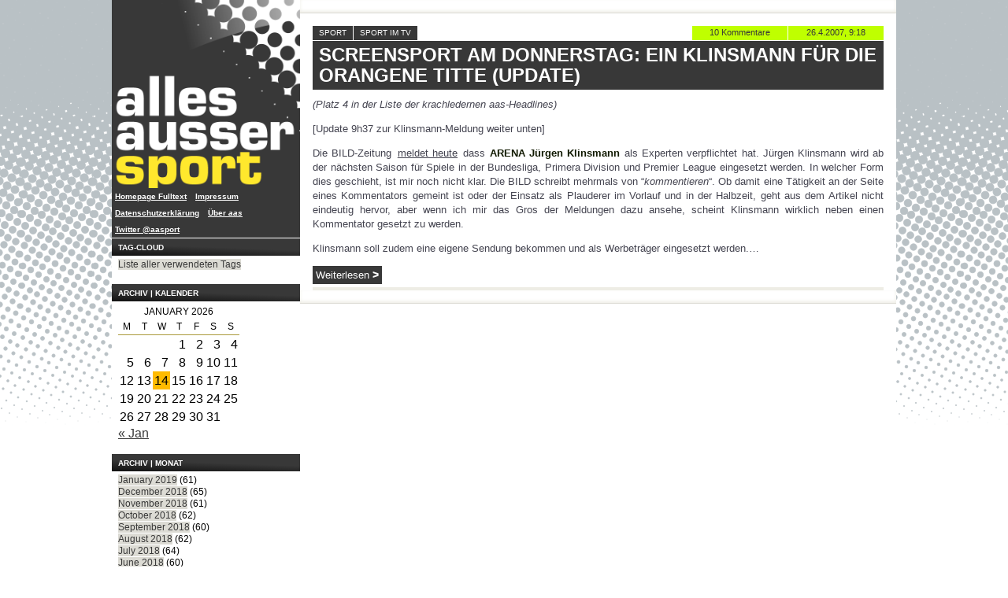

--- FILE ---
content_type: text/html; charset=UTF-8
request_url: https://www.allesaussersport.de/tag/arne-malsch/
body_size: 8502
content:

<!doctype html>
<!--[if lt IE 7]> <html class="no-js lt-ie10 lt-ie9 lt-ie8 lt-ie7 oldie" lang="de"> <![endif]-->
<!--[if IE 7]>    <html class="no-js lt-ie10 lt-ie9 lt-ie8 oldie" lang="de"> <![endif]-->
<!--[if IE 8]>    <html class="no-js lt-ie10 lt-ie9 oldie" lang="de"> <![endif]-->
<!--[if IE 9]>    <html class="no-js lt-ie10 oldie" lang="de"> <![endif]-->
<!--[if gt IE 9]><!--> <html class="no-js" lang="de"> <!--<![endif]-->

<!-- #bbmark ====================== START HEAD ====================== -->
<head profile="http://gmpg.org/xfn/1">
	<meta charset="utf-8" />
	<meta name="viewport" content="width=device-width, initial-scale=1.0">
	<meta name="generator" content="Drupal 8.0.5" />
	<!-- Open Graph -->
	<meta property="og:site_name" content="allesaussersport">
	<meta property="og:image" content="http://www.allesaussersport.de/_img/sidebar-logo-aas2010-240.png" />
	<meta property="fb:page_id" content="182601149731"/>
			<meta property="og:type" content="website" />
		<meta property="og:url" content="https://www.allesaussersport.de/archiv/2007/04/26/screensport-am-donnerstag-ein-klinsmann-fur-die-orangene-titte/">
		<meta property="og:title" content="Screensport am Donnerstag: Ein Klinsmann für die orangene Titte (Update)" />
		<!-- -->
	<meta name="author" content="Kai Pahl" />
	<meta name="Content-language" content="de" />
	<meta name="copyright" content="allesaussersport, Hamburg, Germany" />
		<meta name="description" content="Ein Sportblog von Kai Pahl mit einem Blogeintrag &uuml;ber Arne-Malsch" />
	<meta name="keywords" content="Sport, Blog, Weblog, Kai Pahl, dogfood, Fu&szlig;ball, Bundesliga, Sportmedien, US-Sport, Screensport, Arne-Malsch, Sport, Sport im TV" />
	<meta name="robots" content="index,follow" />
	<meta name="revisit-after" content="14 days" />	<!-- -->
	<title>
		  Arne-Malsch | allesaussersport	</title>
	<link href="https://plus.google.com/108439196600039005324" rel="publisher" />
	<link href="https://plus.google.com/109682649753075771516" rel="author" />
	<link rel="stylesheet" href="/_css/aas2013.css?tmp=114" type="text/css" media="screen" />

	<script type="text/javascript" language="javascript" src="/_js/jquery-1.11.3.min.js"></script>

	<meta name='robots' content='max-image-preview:large' />
	<style>img:is([sizes="auto" i], [sizes^="auto," i]) { contain-intrinsic-size: 3000px 1500px }</style>
	<link rel="alternate" type="application/rss+xml" title="allesaussersport &raquo; Feed" href="https://www.allesaussersport.de/feed/" />
<link rel="alternate" type="application/rss+xml" title="allesaussersport &raquo; Comments Feed" href="https://www.allesaussersport.de/comments/feed/" />
<link rel="alternate" type="application/rss+xml" title="allesaussersport &raquo; Arne-Malsch Tag Feed" href="https://www.allesaussersport.de/tag/arne-malsch/feed/" />
<script type="text/javascript">
/* <![CDATA[ */
window._wpemojiSettings = {"baseUrl":"https:\/\/s.w.org\/images\/core\/emoji\/15.0.3\/72x72\/","ext":".png","svgUrl":"https:\/\/s.w.org\/images\/core\/emoji\/15.0.3\/svg\/","svgExt":".svg","source":{"concatemoji":"https:\/\/www.allesaussersport.de\/drupal\/wp-includes\/js\/wp-emoji-release.min.js?ver=6.7.1"}};
/*! This file is auto-generated */
!function(i,n){var o,s,e;function c(e){try{var t={supportTests:e,timestamp:(new Date).valueOf()};sessionStorage.setItem(o,JSON.stringify(t))}catch(e){}}function p(e,t,n){e.clearRect(0,0,e.canvas.width,e.canvas.height),e.fillText(t,0,0);var t=new Uint32Array(e.getImageData(0,0,e.canvas.width,e.canvas.height).data),r=(e.clearRect(0,0,e.canvas.width,e.canvas.height),e.fillText(n,0,0),new Uint32Array(e.getImageData(0,0,e.canvas.width,e.canvas.height).data));return t.every(function(e,t){return e===r[t]})}function u(e,t,n){switch(t){case"flag":return n(e,"\ud83c\udff3\ufe0f\u200d\u26a7\ufe0f","\ud83c\udff3\ufe0f\u200b\u26a7\ufe0f")?!1:!n(e,"\ud83c\uddfa\ud83c\uddf3","\ud83c\uddfa\u200b\ud83c\uddf3")&&!n(e,"\ud83c\udff4\udb40\udc67\udb40\udc62\udb40\udc65\udb40\udc6e\udb40\udc67\udb40\udc7f","\ud83c\udff4\u200b\udb40\udc67\u200b\udb40\udc62\u200b\udb40\udc65\u200b\udb40\udc6e\u200b\udb40\udc67\u200b\udb40\udc7f");case"emoji":return!n(e,"\ud83d\udc26\u200d\u2b1b","\ud83d\udc26\u200b\u2b1b")}return!1}function f(e,t,n){var r="undefined"!=typeof WorkerGlobalScope&&self instanceof WorkerGlobalScope?new OffscreenCanvas(300,150):i.createElement("canvas"),a=r.getContext("2d",{willReadFrequently:!0}),o=(a.textBaseline="top",a.font="600 32px Arial",{});return e.forEach(function(e){o[e]=t(a,e,n)}),o}function t(e){var t=i.createElement("script");t.src=e,t.defer=!0,i.head.appendChild(t)}"undefined"!=typeof Promise&&(o="wpEmojiSettingsSupports",s=["flag","emoji"],n.supports={everything:!0,everythingExceptFlag:!0},e=new Promise(function(e){i.addEventListener("DOMContentLoaded",e,{once:!0})}),new Promise(function(t){var n=function(){try{var e=JSON.parse(sessionStorage.getItem(o));if("object"==typeof e&&"number"==typeof e.timestamp&&(new Date).valueOf()<e.timestamp+604800&&"object"==typeof e.supportTests)return e.supportTests}catch(e){}return null}();if(!n){if("undefined"!=typeof Worker&&"undefined"!=typeof OffscreenCanvas&&"undefined"!=typeof URL&&URL.createObjectURL&&"undefined"!=typeof Blob)try{var e="postMessage("+f.toString()+"("+[JSON.stringify(s),u.toString(),p.toString()].join(",")+"));",r=new Blob([e],{type:"text/javascript"}),a=new Worker(URL.createObjectURL(r),{name:"wpTestEmojiSupports"});return void(a.onmessage=function(e){c(n=e.data),a.terminate(),t(n)})}catch(e){}c(n=f(s,u,p))}t(n)}).then(function(e){for(var t in e)n.supports[t]=e[t],n.supports.everything=n.supports.everything&&n.supports[t],"flag"!==t&&(n.supports.everythingExceptFlag=n.supports.everythingExceptFlag&&n.supports[t]);n.supports.everythingExceptFlag=n.supports.everythingExceptFlag&&!n.supports.flag,n.DOMReady=!1,n.readyCallback=function(){n.DOMReady=!0}}).then(function(){return e}).then(function(){var e;n.supports.everything||(n.readyCallback(),(e=n.source||{}).concatemoji?t(e.concatemoji):e.wpemoji&&e.twemoji&&(t(e.twemoji),t(e.wpemoji)))}))}((window,document),window._wpemojiSettings);
/* ]]> */
</script>
<style id='wp-emoji-styles-inline-css' type='text/css'>

	img.wp-smiley, img.emoji {
		display: inline !important;
		border: none !important;
		box-shadow: none !important;
		height: 1em !important;
		width: 1em !important;
		margin: 0 0.07em !important;
		vertical-align: -0.1em !important;
		background: none !important;
		padding: 0 !important;
	}
</style>
<link rel='stylesheet' id='wp-block-library-css' href='https://www.allesaussersport.de/drupal/wp-includes/css/dist/block-library/style.min.css?ver=6.7.1' type='text/css' media='all' />
<style id='classic-theme-styles-inline-css' type='text/css'>
/*! This file is auto-generated */
.wp-block-button__link{color:#fff;background-color:#32373c;border-radius:9999px;box-shadow:none;text-decoration:none;padding:calc(.667em + 2px) calc(1.333em + 2px);font-size:1.125em}.wp-block-file__button{background:#32373c;color:#fff;text-decoration:none}
</style>
<style id='global-styles-inline-css' type='text/css'>
:root{--wp--preset--aspect-ratio--square: 1;--wp--preset--aspect-ratio--4-3: 4/3;--wp--preset--aspect-ratio--3-4: 3/4;--wp--preset--aspect-ratio--3-2: 3/2;--wp--preset--aspect-ratio--2-3: 2/3;--wp--preset--aspect-ratio--16-9: 16/9;--wp--preset--aspect-ratio--9-16: 9/16;--wp--preset--color--black: #000000;--wp--preset--color--cyan-bluish-gray: #abb8c3;--wp--preset--color--white: #ffffff;--wp--preset--color--pale-pink: #f78da7;--wp--preset--color--vivid-red: #cf2e2e;--wp--preset--color--luminous-vivid-orange: #ff6900;--wp--preset--color--luminous-vivid-amber: #fcb900;--wp--preset--color--light-green-cyan: #7bdcb5;--wp--preset--color--vivid-green-cyan: #00d084;--wp--preset--color--pale-cyan-blue: #8ed1fc;--wp--preset--color--vivid-cyan-blue: #0693e3;--wp--preset--color--vivid-purple: #9b51e0;--wp--preset--gradient--vivid-cyan-blue-to-vivid-purple: linear-gradient(135deg,rgba(6,147,227,1) 0%,rgb(155,81,224) 100%);--wp--preset--gradient--light-green-cyan-to-vivid-green-cyan: linear-gradient(135deg,rgb(122,220,180) 0%,rgb(0,208,130) 100%);--wp--preset--gradient--luminous-vivid-amber-to-luminous-vivid-orange: linear-gradient(135deg,rgba(252,185,0,1) 0%,rgba(255,105,0,1) 100%);--wp--preset--gradient--luminous-vivid-orange-to-vivid-red: linear-gradient(135deg,rgba(255,105,0,1) 0%,rgb(207,46,46) 100%);--wp--preset--gradient--very-light-gray-to-cyan-bluish-gray: linear-gradient(135deg,rgb(238,238,238) 0%,rgb(169,184,195) 100%);--wp--preset--gradient--cool-to-warm-spectrum: linear-gradient(135deg,rgb(74,234,220) 0%,rgb(151,120,209) 20%,rgb(207,42,186) 40%,rgb(238,44,130) 60%,rgb(251,105,98) 80%,rgb(254,248,76) 100%);--wp--preset--gradient--blush-light-purple: linear-gradient(135deg,rgb(255,206,236) 0%,rgb(152,150,240) 100%);--wp--preset--gradient--blush-bordeaux: linear-gradient(135deg,rgb(254,205,165) 0%,rgb(254,45,45) 50%,rgb(107,0,62) 100%);--wp--preset--gradient--luminous-dusk: linear-gradient(135deg,rgb(255,203,112) 0%,rgb(199,81,192) 50%,rgb(65,88,208) 100%);--wp--preset--gradient--pale-ocean: linear-gradient(135deg,rgb(255,245,203) 0%,rgb(182,227,212) 50%,rgb(51,167,181) 100%);--wp--preset--gradient--electric-grass: linear-gradient(135deg,rgb(202,248,128) 0%,rgb(113,206,126) 100%);--wp--preset--gradient--midnight: linear-gradient(135deg,rgb(2,3,129) 0%,rgb(40,116,252) 100%);--wp--preset--font-size--small: 13px;--wp--preset--font-size--medium: 20px;--wp--preset--font-size--large: 36px;--wp--preset--font-size--x-large: 42px;--wp--preset--spacing--20: 0.44rem;--wp--preset--spacing--30: 0.67rem;--wp--preset--spacing--40: 1rem;--wp--preset--spacing--50: 1.5rem;--wp--preset--spacing--60: 2.25rem;--wp--preset--spacing--70: 3.38rem;--wp--preset--spacing--80: 5.06rem;--wp--preset--shadow--natural: 6px 6px 9px rgba(0, 0, 0, 0.2);--wp--preset--shadow--deep: 12px 12px 50px rgba(0, 0, 0, 0.4);--wp--preset--shadow--sharp: 6px 6px 0px rgba(0, 0, 0, 0.2);--wp--preset--shadow--outlined: 6px 6px 0px -3px rgba(255, 255, 255, 1), 6px 6px rgba(0, 0, 0, 1);--wp--preset--shadow--crisp: 6px 6px 0px rgba(0, 0, 0, 1);}:where(.is-layout-flex){gap: 0.5em;}:where(.is-layout-grid){gap: 0.5em;}body .is-layout-flex{display: flex;}.is-layout-flex{flex-wrap: wrap;align-items: center;}.is-layout-flex > :is(*, div){margin: 0;}body .is-layout-grid{display: grid;}.is-layout-grid > :is(*, div){margin: 0;}:where(.wp-block-columns.is-layout-flex){gap: 2em;}:where(.wp-block-columns.is-layout-grid){gap: 2em;}:where(.wp-block-post-template.is-layout-flex){gap: 1.25em;}:where(.wp-block-post-template.is-layout-grid){gap: 1.25em;}.has-black-color{color: var(--wp--preset--color--black) !important;}.has-cyan-bluish-gray-color{color: var(--wp--preset--color--cyan-bluish-gray) !important;}.has-white-color{color: var(--wp--preset--color--white) !important;}.has-pale-pink-color{color: var(--wp--preset--color--pale-pink) !important;}.has-vivid-red-color{color: var(--wp--preset--color--vivid-red) !important;}.has-luminous-vivid-orange-color{color: var(--wp--preset--color--luminous-vivid-orange) !important;}.has-luminous-vivid-amber-color{color: var(--wp--preset--color--luminous-vivid-amber) !important;}.has-light-green-cyan-color{color: var(--wp--preset--color--light-green-cyan) !important;}.has-vivid-green-cyan-color{color: var(--wp--preset--color--vivid-green-cyan) !important;}.has-pale-cyan-blue-color{color: var(--wp--preset--color--pale-cyan-blue) !important;}.has-vivid-cyan-blue-color{color: var(--wp--preset--color--vivid-cyan-blue) !important;}.has-vivid-purple-color{color: var(--wp--preset--color--vivid-purple) !important;}.has-black-background-color{background-color: var(--wp--preset--color--black) !important;}.has-cyan-bluish-gray-background-color{background-color: var(--wp--preset--color--cyan-bluish-gray) !important;}.has-white-background-color{background-color: var(--wp--preset--color--white) !important;}.has-pale-pink-background-color{background-color: var(--wp--preset--color--pale-pink) !important;}.has-vivid-red-background-color{background-color: var(--wp--preset--color--vivid-red) !important;}.has-luminous-vivid-orange-background-color{background-color: var(--wp--preset--color--luminous-vivid-orange) !important;}.has-luminous-vivid-amber-background-color{background-color: var(--wp--preset--color--luminous-vivid-amber) !important;}.has-light-green-cyan-background-color{background-color: var(--wp--preset--color--light-green-cyan) !important;}.has-vivid-green-cyan-background-color{background-color: var(--wp--preset--color--vivid-green-cyan) !important;}.has-pale-cyan-blue-background-color{background-color: var(--wp--preset--color--pale-cyan-blue) !important;}.has-vivid-cyan-blue-background-color{background-color: var(--wp--preset--color--vivid-cyan-blue) !important;}.has-vivid-purple-background-color{background-color: var(--wp--preset--color--vivid-purple) !important;}.has-black-border-color{border-color: var(--wp--preset--color--black) !important;}.has-cyan-bluish-gray-border-color{border-color: var(--wp--preset--color--cyan-bluish-gray) !important;}.has-white-border-color{border-color: var(--wp--preset--color--white) !important;}.has-pale-pink-border-color{border-color: var(--wp--preset--color--pale-pink) !important;}.has-vivid-red-border-color{border-color: var(--wp--preset--color--vivid-red) !important;}.has-luminous-vivid-orange-border-color{border-color: var(--wp--preset--color--luminous-vivid-orange) !important;}.has-luminous-vivid-amber-border-color{border-color: var(--wp--preset--color--luminous-vivid-amber) !important;}.has-light-green-cyan-border-color{border-color: var(--wp--preset--color--light-green-cyan) !important;}.has-vivid-green-cyan-border-color{border-color: var(--wp--preset--color--vivid-green-cyan) !important;}.has-pale-cyan-blue-border-color{border-color: var(--wp--preset--color--pale-cyan-blue) !important;}.has-vivid-cyan-blue-border-color{border-color: var(--wp--preset--color--vivid-cyan-blue) !important;}.has-vivid-purple-border-color{border-color: var(--wp--preset--color--vivid-purple) !important;}.has-vivid-cyan-blue-to-vivid-purple-gradient-background{background: var(--wp--preset--gradient--vivid-cyan-blue-to-vivid-purple) !important;}.has-light-green-cyan-to-vivid-green-cyan-gradient-background{background: var(--wp--preset--gradient--light-green-cyan-to-vivid-green-cyan) !important;}.has-luminous-vivid-amber-to-luminous-vivid-orange-gradient-background{background: var(--wp--preset--gradient--luminous-vivid-amber-to-luminous-vivid-orange) !important;}.has-luminous-vivid-orange-to-vivid-red-gradient-background{background: var(--wp--preset--gradient--luminous-vivid-orange-to-vivid-red) !important;}.has-very-light-gray-to-cyan-bluish-gray-gradient-background{background: var(--wp--preset--gradient--very-light-gray-to-cyan-bluish-gray) !important;}.has-cool-to-warm-spectrum-gradient-background{background: var(--wp--preset--gradient--cool-to-warm-spectrum) !important;}.has-blush-light-purple-gradient-background{background: var(--wp--preset--gradient--blush-light-purple) !important;}.has-blush-bordeaux-gradient-background{background: var(--wp--preset--gradient--blush-bordeaux) !important;}.has-luminous-dusk-gradient-background{background: var(--wp--preset--gradient--luminous-dusk) !important;}.has-pale-ocean-gradient-background{background: var(--wp--preset--gradient--pale-ocean) !important;}.has-electric-grass-gradient-background{background: var(--wp--preset--gradient--electric-grass) !important;}.has-midnight-gradient-background{background: var(--wp--preset--gradient--midnight) !important;}.has-small-font-size{font-size: var(--wp--preset--font-size--small) !important;}.has-medium-font-size{font-size: var(--wp--preset--font-size--medium) !important;}.has-large-font-size{font-size: var(--wp--preset--font-size--large) !important;}.has-x-large-font-size{font-size: var(--wp--preset--font-size--x-large) !important;}
:where(.wp-block-post-template.is-layout-flex){gap: 1.25em;}:where(.wp-block-post-template.is-layout-grid){gap: 1.25em;}
:where(.wp-block-columns.is-layout-flex){gap: 2em;}:where(.wp-block-columns.is-layout-grid){gap: 2em;}
:root :where(.wp-block-pullquote){font-size: 1.5em;line-height: 1.6;}
</style>
<link rel="https://api.w.org/" href="https://www.allesaussersport.de/wp-json/" /><link rel="alternate" title="JSON" type="application/json" href="https://www.allesaussersport.de/wp-json/wp/v2/tags/1474" /><link rel="EditURI" type="application/rsd+xml" title="RSD" href="https://www.allesaussersport.de/drupal/xmlrpc.php?rsd" />
<link rel="webmention" href="https://www.allesaussersport.de/wp-json/webmention/1.0/endpoint" />
<link rel="http://webmention.org/" href="https://www.allesaussersport.de/wp-json/webmention/1.0/endpoint" />

</head>

<body class="page-archive">

	<div class="wrapper">

		<a href="#main-content" class="show-screenreader">Zum Inhalt springen</a>

		
<div class="col-sidebar sidebar-left" role="banner">
	<section class="box box-logo first">
		<a href="/" title="Homepage des Sportblogs allesaussersport" class="logo-link hide-for-small"><img src="/_img/logo-aas2013.png" alt="Logo" class="logo-image hide-for-small" /></a>
		<a href="/" title="Homepage des Sportblogs allesaussersport" class="logo-link show-for-small"><img src="/_img/header-logo-aas2010-960-black.png" alt="Logo" class="logo-image show-for-small" /></a>
	</section>

	<nav class="nav-elsewhere">
		<h3 class="box-title js-accordeon-title show-for-small">Navigation</h3>
		<ul class="nav-items reset--list">
			<li class="nav-item"><a href="/fulltext" title="Alternative Homepage">Homepage Fulltext</a></li>
			<li class="nav-item"><a href="/impressum/" title="Impressum">Impressum</a></li>
			<li class="nav-item"><a href="/datenschutz/" title="Datenschutzerklärung">Datenschutzerklärung</a></li>
			<li class="nav-item"><a href="/about-allesaussersport" title="Über die Website">Über <em>aas</em></a></li>
			<li class="nav-item"><a href="https://twitter.com/aasport" title="News via Twitter-Account von allesaussersport">Twitter @aasport</a></li>
		</ul>
	</nav>


<!--
	<section class="box box-comments">
		<h3 class="box-title">Letzte Kommentare</h3>
		<ul class="comments-list box-content reset~~list">
					</ul>
	</section>
 -->


	<!-- ... Tags ........... -->
	<section class="box box-archives hide-for-small">
		<h3 class="box-title">Tag-Cloud</h3>
		<ul class="box-content reset--list">
			<li><a href="/tags/" title="Tag Cloud von allesaussersport">Liste aller verwendeten Tags</a></li>
		</ul>
	</section>



	<!-- ... Kategorien ........... -->
				


			<!-- #bbmark ........... START Kalender ........... -->
		<section class="box box-archives hide-for-small">
			<h3 class="box-title">Archiv | Kalender</h3>
			<div align="left" class="box-content calendar">
				<table id="wp-calendar" class="wp-calendar-table">
	<caption>January 2026</caption>
	<thead>
	<tr>
		<th scope="col" title="Monday">M</th>
		<th scope="col" title="Tuesday">T</th>
		<th scope="col" title="Wednesday">W</th>
		<th scope="col" title="Thursday">T</th>
		<th scope="col" title="Friday">F</th>
		<th scope="col" title="Saturday">S</th>
		<th scope="col" title="Sunday">S</th>
	</tr>
	</thead>
	<tbody>
	<tr>
		<td colspan="3" class="pad">&nbsp;</td><td>1</td><td>2</td><td>3</td><td>4</td>
	</tr>
	<tr>
		<td>5</td><td>6</td><td>7</td><td>8</td><td>9</td><td>10</td><td>11</td>
	</tr>
	<tr>
		<td>12</td><td>13</td><td id="today">14</td><td>15</td><td>16</td><td>17</td><td>18</td>
	</tr>
	<tr>
		<td>19</td><td>20</td><td>21</td><td>22</td><td>23</td><td>24</td><td>25</td>
	</tr>
	<tr>
		<td>26</td><td>27</td><td>28</td><td>29</td><td>30</td><td>31</td>
		<td class="pad" colspan="1">&nbsp;</td>
	</tr>
	</tbody>
	</table><nav aria-label="Previous and next months" class="wp-calendar-nav">
		<span class="wp-calendar-nav-prev"><a href="https://www.allesaussersport.de/archiv/2019/01/">&laquo; Jan</a></span>
		<span class="pad">&nbsp;</span>
		<span class="wp-calendar-nav-next">&nbsp;</span>
	</nav>			</div>
		</section>
	
			<!-- #bbmark ........... START Monat ........... -->
		<section class="box box-archives hide-for-small">
			<h3 class="box-title">Archiv | Monat</h3>
			<ul class="box-content reset--list">
					<li><a href='https://www.allesaussersport.de/archiv/2019/01/'>January 2019</a>&nbsp;(61)</li>
	<li><a href='https://www.allesaussersport.de/archiv/2018/12/'>December 2018</a>&nbsp;(65)</li>
	<li><a href='https://www.allesaussersport.de/archiv/2018/11/'>November 2018</a>&nbsp;(61)</li>
	<li><a href='https://www.allesaussersport.de/archiv/2018/10/'>October 2018</a>&nbsp;(62)</li>
	<li><a href='https://www.allesaussersport.de/archiv/2018/09/'>September 2018</a>&nbsp;(60)</li>
	<li><a href='https://www.allesaussersport.de/archiv/2018/08/'>August 2018</a>&nbsp;(62)</li>
	<li><a href='https://www.allesaussersport.de/archiv/2018/07/'>July 2018</a>&nbsp;(64)</li>
	<li><a href='https://www.allesaussersport.de/archiv/2018/06/'>June 2018</a>&nbsp;(60)</li>
	<li><a href='https://www.allesaussersport.de/archiv/2018/05/'>May 2018</a>&nbsp;(64)</li>
	<li><a href='https://www.allesaussersport.de/archiv/2018/04/'>April 2018</a>&nbsp;(60)</li>
	<li><a href='https://www.allesaussersport.de/archiv/2018/03/'>March 2018</a>&nbsp;(62)</li>
	<li><a href='https://www.allesaussersport.de/archiv/2018/02/'>February 2018</a>&nbsp;(56)</li>
	<li><a href='https://www.allesaussersport.de/archiv/2018/01/'>January 2018</a>&nbsp;(59)</li>
	<li><a href='https://www.allesaussersport.de/archiv/2017/12/'>December 2017</a>&nbsp;(62)</li>
	<li><a href='https://www.allesaussersport.de/archiv/2017/11/'>November 2017</a>&nbsp;(61)</li>
	<li><a href='https://www.allesaussersport.de/archiv/2017/10/'>October 2017</a>&nbsp;(58)</li>
	<li><a href='https://www.allesaussersport.de/archiv/2017/09/'>September 2017</a>&nbsp;(76)</li>
	<li><a href='https://www.allesaussersport.de/archiv/2017/08/'>August 2017</a>&nbsp;(84)</li>
	<li><a href='https://www.allesaussersport.de/archiv/2017/07/'>July 2017</a>&nbsp;(72)</li>
	<li><a href='https://www.allesaussersport.de/archiv/2017/06/'>June 2017</a>&nbsp;(61)</li>
	<li><a href='https://www.allesaussersport.de/archiv/2017/05/'>May 2017</a>&nbsp;(62)</li>
	<li><a href='https://www.allesaussersport.de/archiv/2017/04/'>April 2017</a>&nbsp;(60)</li>
	<li><a href='https://www.allesaussersport.de/archiv/2017/03/'>March 2017</a>&nbsp;(62)</li>
	<li><a href='https://www.allesaussersport.de/archiv/2017/02/'>February 2017</a>&nbsp;(56)</li>
	<li><a href='https://www.allesaussersport.de/archiv/2017/01/'>January 2017</a>&nbsp;(65)</li>
	<li><a href='https://www.allesaussersport.de/archiv/2016/12/'>December 2016</a>&nbsp;(44)</li>
	<li><a href='https://www.allesaussersport.de/archiv/2016/11/'>November 2016</a>&nbsp;(30)</li>
	<li><a href='https://www.allesaussersport.de/archiv/2016/10/'>October 2016</a>&nbsp;(31)</li>
	<li><a href='https://www.allesaussersport.de/archiv/2016/09/'>September 2016</a>&nbsp;(30)</li>
	<li><a href='https://www.allesaussersport.de/archiv/2016/08/'>August 2016</a>&nbsp;(31)</li>
	<li><a href='https://www.allesaussersport.de/archiv/2016/07/'>July 2016</a>&nbsp;(32)</li>
	<li><a href='https://www.allesaussersport.de/archiv/2016/06/'>June 2016</a>&nbsp;(30)</li>
	<li><a href='https://www.allesaussersport.de/archiv/2016/05/'>May 2016</a>&nbsp;(31)</li>
	<li><a href='https://www.allesaussersport.de/archiv/2016/04/'>April 2016</a>&nbsp;(30)</li>
	<li><a href='https://www.allesaussersport.de/archiv/2016/03/'>March 2016</a>&nbsp;(31)</li>
	<li><a href='https://www.allesaussersport.de/archiv/2016/02/'>February 2016</a>&nbsp;(29)</li>
	<li><a href='https://www.allesaussersport.de/archiv/2016/01/'>January 2016</a>&nbsp;(31)</li>
	<li><a href='https://www.allesaussersport.de/archiv/2015/12/'>December 2015</a>&nbsp;(34)</li>
	<li><a href='https://www.allesaussersport.de/archiv/2015/11/'>November 2015</a>&nbsp;(30)</li>
	<li><a href='https://www.allesaussersport.de/archiv/2015/10/'>October 2015</a>&nbsp;(31)</li>
	<li><a href='https://www.allesaussersport.de/archiv/2015/09/'>September 2015</a>&nbsp;(30)</li>
	<li><a href='https://www.allesaussersport.de/archiv/2015/08/'>August 2015</a>&nbsp;(31)</li>
	<li><a href='https://www.allesaussersport.de/archiv/2015/07/'>July 2015</a>&nbsp;(31)</li>
	<li><a href='https://www.allesaussersport.de/archiv/2015/06/'>June 2015</a>&nbsp;(30)</li>
	<li><a href='https://www.allesaussersport.de/archiv/2015/05/'>May 2015</a>&nbsp;(31)</li>
	<li><a href='https://www.allesaussersport.de/archiv/2015/04/'>April 2015</a>&nbsp;(30)</li>
	<li><a href='https://www.allesaussersport.de/archiv/2015/03/'>March 2015</a>&nbsp;(31)</li>
	<li><a href='https://www.allesaussersport.de/archiv/2015/02/'>February 2015</a>&nbsp;(28)</li>
	<li><a href='https://www.allesaussersport.de/archiv/2015/01/'>January 2015</a>&nbsp;(31)</li>
	<li><a href='https://www.allesaussersport.de/archiv/2014/12/'>December 2014</a>&nbsp;(31)</li>
	<li><a href='https://www.allesaussersport.de/archiv/2014/11/'>November 2014</a>&nbsp;(30)</li>
	<li><a href='https://www.allesaussersport.de/archiv/2014/10/'>October 2014</a>&nbsp;(31)</li>
	<li><a href='https://www.allesaussersport.de/archiv/2014/09/'>September 2014</a>&nbsp;(32)</li>
	<li><a href='https://www.allesaussersport.de/archiv/2014/08/'>August 2014</a>&nbsp;(33)</li>
	<li><a href='https://www.allesaussersport.de/archiv/2014/07/'>July 2014</a>&nbsp;(42)</li>
	<li><a href='https://www.allesaussersport.de/archiv/2014/06/'>June 2014</a>&nbsp;(60)</li>
	<li><a href='https://www.allesaussersport.de/archiv/2014/05/'>May 2014</a>&nbsp;(31)</li>
	<li><a href='https://www.allesaussersport.de/archiv/2014/04/'>April 2014</a>&nbsp;(31)</li>
	<li><a href='https://www.allesaussersport.de/archiv/2014/03/'>March 2014</a>&nbsp;(31)</li>
	<li><a href='https://www.allesaussersport.de/archiv/2014/02/'>February 2014</a>&nbsp;(29)</li>
	<li><a href='https://www.allesaussersport.de/archiv/2014/01/'>January 2014</a>&nbsp;(34)</li>
	<li><a href='https://www.allesaussersport.de/archiv/2013/12/'>December 2013</a>&nbsp;(34)</li>
	<li><a href='https://www.allesaussersport.de/archiv/2013/11/'>November 2013</a>&nbsp;(30)</li>
	<li><a href='https://www.allesaussersport.de/archiv/2013/10/'>October 2013</a>&nbsp;(31)</li>
	<li><a href='https://www.allesaussersport.de/archiv/2013/09/'>September 2013</a>&nbsp;(31)</li>
	<li><a href='https://www.allesaussersport.de/archiv/2013/08/'>August 2013</a>&nbsp;(35)</li>
	<li><a href='https://www.allesaussersport.de/archiv/2013/07/'>July 2013</a>&nbsp;(34)</li>
	<li><a href='https://www.allesaussersport.de/archiv/2013/06/'>June 2013</a>&nbsp;(45)</li>
	<li><a href='https://www.allesaussersport.de/archiv/2013/05/'>May 2013</a>&nbsp;(36)</li>
	<li><a href='https://www.allesaussersport.de/archiv/2013/04/'>April 2013</a>&nbsp;(34)</li>
	<li><a href='https://www.allesaussersport.de/archiv/2013/03/'>March 2013</a>&nbsp;(38)</li>
	<li><a href='https://www.allesaussersport.de/archiv/2013/02/'>February 2013</a>&nbsp;(32)</li>
	<li><a href='https://www.allesaussersport.de/archiv/2013/01/'>January 2013</a>&nbsp;(44)</li>
	<li><a href='https://www.allesaussersport.de/archiv/2012/12/'>December 2012</a>&nbsp;(35)</li>
	<li><a href='https://www.allesaussersport.de/archiv/2012/11/'>November 2012</a>&nbsp;(32)</li>
	<li><a href='https://www.allesaussersport.de/archiv/2012/10/'>October 2012</a>&nbsp;(34)</li>
	<li><a href='https://www.allesaussersport.de/archiv/2012/09/'>September 2012</a>&nbsp;(37)</li>
	<li><a href='https://www.allesaussersport.de/archiv/2012/08/'>August 2012</a>&nbsp;(65)</li>
	<li><a href='https://www.allesaussersport.de/archiv/2012/07/'>July 2012</a>&nbsp;(49)</li>
	<li><a href='https://www.allesaussersport.de/archiv/2012/06/'>June 2012</a>&nbsp;(59)</li>
	<li><a href='https://www.allesaussersport.de/archiv/2012/05/'>May 2012</a>&nbsp;(38)</li>
	<li><a href='https://www.allesaussersport.de/archiv/2012/04/'>April 2012</a>&nbsp;(33)</li>
	<li><a href='https://www.allesaussersport.de/archiv/2012/03/'>March 2012</a>&nbsp;(45)</li>
	<li><a href='https://www.allesaussersport.de/archiv/2012/02/'>February 2012</a>&nbsp;(37)</li>
	<li><a href='https://www.allesaussersport.de/archiv/2012/01/'>January 2012</a>&nbsp;(53)</li>
	<li><a href='https://www.allesaussersport.de/archiv/2011/12/'>December 2011</a>&nbsp;(45)</li>
	<li><a href='https://www.allesaussersport.de/archiv/2011/11/'>November 2011</a>&nbsp;(51)</li>
	<li><a href='https://www.allesaussersport.de/archiv/2011/10/'>October 2011</a>&nbsp;(25)</li>
	<li><a href='https://www.allesaussersport.de/archiv/2011/09/'>September 2011</a>&nbsp;(30)</li>
	<li><a href='https://www.allesaussersport.de/archiv/2011/08/'>August 2011</a>&nbsp;(38)</li>
	<li><a href='https://www.allesaussersport.de/archiv/2011/07/'>July 2011</a>&nbsp;(25)</li>
	<li><a href='https://www.allesaussersport.de/archiv/2011/06/'>June 2011</a>&nbsp;(30)</li>
	<li><a href='https://www.allesaussersport.de/archiv/2011/05/'>May 2011</a>&nbsp;(29)</li>
	<li><a href='https://www.allesaussersport.de/archiv/2011/04/'>April 2011</a>&nbsp;(35)</li>
	<li><a href='https://www.allesaussersport.de/archiv/2011/03/'>March 2011</a>&nbsp;(40)</li>
	<li><a href='https://www.allesaussersport.de/archiv/2011/02/'>February 2011</a>&nbsp;(34)</li>
	<li><a href='https://www.allesaussersport.de/archiv/2011/01/'>January 2011</a>&nbsp;(56)</li>
	<li><a href='https://www.allesaussersport.de/archiv/2010/12/'>December 2010</a>&nbsp;(38)</li>
	<li><a href='https://www.allesaussersport.de/archiv/2010/11/'>November 2010</a>&nbsp;(36)</li>
	<li><a href='https://www.allesaussersport.de/archiv/2010/10/'>October 2010</a>&nbsp;(40)</li>
	<li><a href='https://www.allesaussersport.de/archiv/2010/09/'>September 2010</a>&nbsp;(36)</li>
	<li><a href='https://www.allesaussersport.de/archiv/2010/08/'>August 2010</a>&nbsp;(46)</li>
	<li><a href='https://www.allesaussersport.de/archiv/2010/07/'>July 2010</a>&nbsp;(48)</li>
	<li><a href='https://www.allesaussersport.de/archiv/2010/06/'>June 2010</a>&nbsp;(108)</li>
	<li><a href='https://www.allesaussersport.de/archiv/2010/05/'>May 2010</a>&nbsp;(43)</li>
	<li><a href='https://www.allesaussersport.de/archiv/2010/04/'>April 2010</a>&nbsp;(40)</li>
	<li><a href='https://www.allesaussersport.de/archiv/2010/03/'>March 2010</a>&nbsp;(38)</li>
	<li><a href='https://www.allesaussersport.de/archiv/2010/02/'>February 2010</a>&nbsp;(38)</li>
	<li><a href='https://www.allesaussersport.de/archiv/2010/01/'>January 2010</a>&nbsp;(59)</li>
	<li><a href='https://www.allesaussersport.de/archiv/2009/12/'>December 2009</a>&nbsp;(42)</li>
	<li><a href='https://www.allesaussersport.de/archiv/2009/11/'>November 2009</a>&nbsp;(35)</li>
	<li><a href='https://www.allesaussersport.de/archiv/2009/10/'>October 2009</a>&nbsp;(29)</li>
	<li><a href='https://www.allesaussersport.de/archiv/2009/09/'>September 2009</a>&nbsp;(37)</li>
	<li><a href='https://www.allesaussersport.de/archiv/2009/08/'>August 2009</a>&nbsp;(39)</li>
	<li><a href='https://www.allesaussersport.de/archiv/2009/07/'>July 2009</a>&nbsp;(36)</li>
	<li><a href='https://www.allesaussersport.de/archiv/2009/06/'>June 2009</a>&nbsp;(41)</li>
	<li><a href='https://www.allesaussersport.de/archiv/2009/05/'>May 2009</a>&nbsp;(40)</li>
	<li><a href='https://www.allesaussersport.de/archiv/2009/04/'>April 2009</a>&nbsp;(31)</li>
	<li><a href='https://www.allesaussersport.de/archiv/2009/03/'>March 2009</a>&nbsp;(27)</li>
	<li><a href='https://www.allesaussersport.de/archiv/2009/02/'>February 2009</a>&nbsp;(49)</li>
	<li><a href='https://www.allesaussersport.de/archiv/2009/01/'>January 2009</a>&nbsp;(42)</li>
	<li><a href='https://www.allesaussersport.de/archiv/2008/12/'>December 2008</a>&nbsp;(26)</li>
	<li><a href='https://www.allesaussersport.de/archiv/2008/11/'>November 2008</a>&nbsp;(25)</li>
	<li><a href='https://www.allesaussersport.de/archiv/2008/10/'>October 2008</a>&nbsp;(28)</li>
	<li><a href='https://www.allesaussersport.de/archiv/2008/09/'>September 2008</a>&nbsp;(33)</li>
	<li><a href='https://www.allesaussersport.de/archiv/2008/08/'>August 2008</a>&nbsp;(48)</li>
	<li><a href='https://www.allesaussersport.de/archiv/2008/07/'>July 2008</a>&nbsp;(35)</li>
	<li><a href='https://www.allesaussersport.de/archiv/2008/06/'>June 2008</a>&nbsp;(54)</li>
	<li><a href='https://www.allesaussersport.de/archiv/2008/05/'>May 2008</a>&nbsp;(40)</li>
	<li><a href='https://www.allesaussersport.de/archiv/2008/04/'>April 2008</a>&nbsp;(39)</li>
	<li><a href='https://www.allesaussersport.de/archiv/2008/03/'>March 2008</a>&nbsp;(49)</li>
	<li><a href='https://www.allesaussersport.de/archiv/2008/02/'>February 2008</a>&nbsp;(44)</li>
	<li><a href='https://www.allesaussersport.de/archiv/2008/01/'>January 2008</a>&nbsp;(55)</li>
	<li><a href='https://www.allesaussersport.de/archiv/2007/12/'>December 2007</a>&nbsp;(56)</li>
	<li><a href='https://www.allesaussersport.de/archiv/2007/11/'>November 2007</a>&nbsp;(60)</li>
	<li><a href='https://www.allesaussersport.de/archiv/2007/10/'>October 2007</a>&nbsp;(53)</li>
	<li><a href='https://www.allesaussersport.de/archiv/2007/09/'>September 2007</a>&nbsp;(67)</li>
	<li><a href='https://www.allesaussersport.de/archiv/2007/08/'>August 2007</a>&nbsp;(61)</li>
	<li><a href='https://www.allesaussersport.de/archiv/2007/07/'>July 2007</a>&nbsp;(49)</li>
	<li><a href='https://www.allesaussersport.de/archiv/2007/06/'>June 2007</a>&nbsp;(26)</li>
	<li><a href='https://www.allesaussersport.de/archiv/2007/05/'>May 2007</a>&nbsp;(47)</li>
	<li><a href='https://www.allesaussersport.de/archiv/2007/04/'>April 2007</a>&nbsp;(58)</li>
	<li><a href='https://www.allesaussersport.de/archiv/2007/03/'>March 2007</a>&nbsp;(62)</li>
	<li><a href='https://www.allesaussersport.de/archiv/2007/02/'>February 2007</a>&nbsp;(66)</li>
	<li><a href='https://www.allesaussersport.de/archiv/2007/01/'>January 2007</a>&nbsp;(73)</li>
	<li><a href='https://www.allesaussersport.de/archiv/2006/12/'>December 2006</a>&nbsp;(53)</li>
	<li><a href='https://www.allesaussersport.de/archiv/2006/11/'>November 2006</a>&nbsp;(35)</li>
	<li><a href='https://www.allesaussersport.de/archiv/2006/10/'>October 2006</a>&nbsp;(11)</li>
	<li><a href='https://www.allesaussersport.de/archiv/2006/09/'>September 2006</a>&nbsp;(54)</li>
	<li><a href='https://www.allesaussersport.de/archiv/2006/08/'>August 2006</a>&nbsp;(54)</li>
	<li><a href='https://www.allesaussersport.de/archiv/2006/07/'>July 2006</a>&nbsp;(51)</li>
	<li><a href='https://www.allesaussersport.de/archiv/2006/06/'>June 2006</a>&nbsp;(108)</li>
	<li><a href='https://www.allesaussersport.de/archiv/2006/05/'>May 2006</a>&nbsp;(71)</li>
	<li><a href='https://www.allesaussersport.de/archiv/2006/04/'>April 2006</a>&nbsp;(67)</li>
	<li><a href='https://www.allesaussersport.de/archiv/2006/03/'>March 2006</a>&nbsp;(62)</li>
	<li><a href='https://www.allesaussersport.de/archiv/2006/02/'>February 2006</a>&nbsp;(60)</li>
	<li><a href='https://www.allesaussersport.de/archiv/2006/01/'>January 2006</a>&nbsp;(73)</li>
	<li><a href='https://www.allesaussersport.de/archiv/2005/12/'>December 2005</a>&nbsp;(65)</li>
	<li><a href='https://www.allesaussersport.de/archiv/2005/11/'>November 2005</a>&nbsp;(62)</li>
	<li><a href='https://www.allesaussersport.de/archiv/2005/10/'>October 2005</a>&nbsp;(55)</li>
	<li><a href='https://www.allesaussersport.de/archiv/2005/09/'>September 2005</a>&nbsp;(57)</li>
	<li><a href='https://www.allesaussersport.de/archiv/2005/08/'>August 2005</a>&nbsp;(86)</li>
	<li><a href='https://www.allesaussersport.de/archiv/2005/07/'>July 2005</a>&nbsp;(91)</li>
	<li><a href='https://www.allesaussersport.de/archiv/2005/06/'>June 2005</a>&nbsp;(108)</li>
	<li><a href='https://www.allesaussersport.de/archiv/2005/05/'>May 2005</a>&nbsp;(87)</li>
	<li><a href='https://www.allesaussersport.de/archiv/2005/04/'>April 2005</a>&nbsp;(85)</li>
	<li><a href='https://www.allesaussersport.de/archiv/2005/03/'>March 2005</a>&nbsp;(69)</li>
	<li><a href='https://www.allesaussersport.de/archiv/2005/02/'>February 2005</a>&nbsp;(74)</li>
	<li><a href='https://www.allesaussersport.de/archiv/2005/01/'>January 2005</a>&nbsp;(77)</li>
	<li><a href='https://www.allesaussersport.de/archiv/2004/12/'>December 2004</a>&nbsp;(77)</li>
	<li><a href='https://www.allesaussersport.de/archiv/2004/11/'>November 2004</a>&nbsp;(67)</li>
	<li><a href='https://www.allesaussersport.de/archiv/2004/10/'>October 2004</a>&nbsp;(43)</li>
	<li><a href='https://www.allesaussersport.de/archiv/2004/09/'>September 2004</a>&nbsp;(72)</li>
	<li><a href='https://www.allesaussersport.de/archiv/2004/08/'>August 2004</a>&nbsp;(136)</li>
	<li><a href='https://www.allesaussersport.de/archiv/2004/07/'>July 2004</a>&nbsp;(101)</li>
	<li><a href='https://www.allesaussersport.de/archiv/2004/06/'>June 2004</a>&nbsp;(137)</li>
	<li><a href='https://www.allesaussersport.de/archiv/2004/05/'>May 2004</a>&nbsp;(103)</li>
	<li><a href='https://www.allesaussersport.de/archiv/2004/04/'>April 2004</a>&nbsp;(91)</li>
	<li><a href='https://www.allesaussersport.de/archiv/2004/03/'>March 2004</a>&nbsp;(81)</li>
	<li><a href='https://www.allesaussersport.de/archiv/2004/02/'>February 2004</a>&nbsp;(49)</li>
	<li><a href='https://www.allesaussersport.de/archiv/2004/01/'>January 2004</a>&nbsp;(50)</li>
	<li><a href='https://www.allesaussersport.de/archiv/2003/12/'>December 2003</a>&nbsp;(60)</li>
	<li><a href='https://www.allesaussersport.de/archiv/2003/11/'>November 2003</a>&nbsp;(56)</li>
	<li><a href='https://www.allesaussersport.de/archiv/2003/10/'>October 2003</a>&nbsp;(62)</li>
	<li><a href='https://www.allesaussersport.de/archiv/2003/09/'>September 2003</a>&nbsp;(82)</li>
	<li><a href='https://www.allesaussersport.de/archiv/2003/08/'>August 2003</a>&nbsp;(13)</li>
			</ul>
		</section>
	
		<!-- #bbmark ........... START Die Site ........... -->
	<section class="box box-archives box-feeds hide-for-small">
		<h3 class="box-title">Feeds</h3>
		<ul class="box-content feed-items">
			<li class="feed-item">Full-Text-Feeds im <a href="/feed/" title="Full-Text-Feed" rel="alternate">RSS2.0-</a>, <a href="/feed/rdf/" title="Full-Text-Feed" rel="alternate">RDF-</a> und <a href="/feed/atom/" title="Full-Text-Feed" rel="alternate">Atom-Format</a></li>
			<li class="feed-item">Gekürzter Feed im <a href="/feed/rss/" title="Gekürzter Feed" rel="alternate">RSS0.92-Format</a></li>
			<li class="feed-item">Kommentare als <a href="/comments/feed/" title="Full-Text-Feed der Kommentare" rel="alternate">RSS2.0-Feed</a></li>
		</ul>
	</section>


</div><!-- /.col-sidebar -->


		<div class="col-content" role="main">

				
	<ul class="pager reset--list clearfix">
		<li class="pager-item prev">
					</li>

		<li class="pager-item next">
					</li>
	</ul><!-- /.pager -->


			<div class="col-wrapper">

				<a name="main-content" class="show-screenreader"></a>

				
					<article class="posting">

						<header class="posting-head">
							<div class="meta clearfix">
								<span class="date"><a href="https://www.allesaussersport.de/archiv/2007/04/26/screensport-am-donnerstag-ein-klinsmann-fur-die-orangene-titte/" rel="bookmark" title="Permanent Link: Screensport am Donnerstag: Ein Klinsmann für die orangene Titte (Update)">26.4.2007, 9:18</a> <a href="https://www.allesaussersport.de/archiv/2007/04/26/screensport-am-donnerstag-ein-klinsmann-fur-die-orangene-titte/#comments">10 Kommentare</a> </span><span class="category"><a href="https://www.allesaussersport.de/content/sport/" rel="category tag">Sport</a> <a href="https://www.allesaussersport.de/content/media/sport-im-tv/" rel="category tag">Sport im TV</a></span>
							</div>
							<h1 class="post-title"><a href="https://www.allesaussersport.de/archiv/2007/04/26/screensport-am-donnerstag-ein-klinsmann-fur-die-orangene-titte/">Screensport am Donnerstag: Ein Klinsmann für die orangene Titte (Update)</a></h1>
						</header><!-- /.posting-head -->

						<div class="posting-content">
							<p><em>(Platz 4 in der Liste der krachledernen aas-Headlines)</em></p>
<p>[Update 9h37 zur Klinsmann-Meldung weiter unten]</p>
<p>Die BILD-Zeitung <a href="http://www.bild.t-online.de/BTO/sport/2007/04/26/klinsmann-juergen-kommentator/job-deutschland-arena.html">meldet heute</a> dass <strong>ARENA</strong> <strong>Jürgen Klinsmann</strong> als Experten verpflichtet hat. Jürgen Klinsmann wird ab der nächsten Saison für Spiele in der Bundesliga, Primera Division und Premier League eingesetzt werden. In welcher Form dies geschieht, ist mir noch nicht klar. Die BILD schreibt mehrmals von &#8220;<em>kommentieren</em>&#8220;. Ob damit eine Tätigkeit an der Seite eines Kommentators gemeint ist oder der Einsatz als Plauderer im Vorlauf und in der Halbzeit, geht aus dem Artikel nicht eindeutig hervor, aber wenn ich mir das Gros der Meldungen dazu ansehe, scheint Klinsmann wirklich neben einen Kommentator gesetzt zu werden.</p>
<p>Klinsmann soll zudem eine eigene Sendung bekommen und als Werbeträger eingesetzt werden.&hellip;</p>							<a href="https://www.allesaussersport.de/archiv/2007/04/26/screensport-am-donnerstag-ein-klinsmann-fur-die-orangene-titte/" class="btn-more">Weiterlesen</a>
						</div><!-- /.posting-content -->

					</article><!-- .posting -->

				
			</div><!-- /.col-wrapper -->

				
	<ul class="pager reset--list clearfix">
		<li class="pager-item prev">
					</li>

		<li class="pager-item next">
					</li>
	</ul><!-- /.pager -->


		</div><!-- /.col-content -->

	</div><!-- .wrapper -->

	<script src="/_js/aas.min.js?cb=11"></script>

<script>
	var gaProperty = 'UA-313603-1';
	var disableStr = 'ga-disable-' + gaProperty;
	if (document.cookie.indexOf(disableStr + '=true') > -1) {
		window[disableStr] = true;
	}
	function gaOptout() {
		document.cookie = disableStr + '=true; expires=Thu, 31 Dec 2099 23:59:59 UTC; path=/';
		window[disableStr] = true;
		alert('Das Tracking ist jetzt deaktiviert');
	}
	(function(i,s,o,g,r,a,m){i['GoogleAnalyticsObject']=r;i[r]=i[r]||function(){
		(i[r].q=i[r].q||[]).push(arguments)},i[r].l=1*new Date();a=s.createElement(o),
		m=s.getElementsByTagName(o)[0];a.async=1;a.src=g;m.parentNode.insertBefore(a,m)
	})(window,document,'script','https://www.google-analytics.com/analytics.js','ga');

	ga('create', 'UA-313603-1', 'auto');
	ga('set', 'anonymizeIp', true);
	ga('send', 'pageview');

</script>


</body>
</html>
